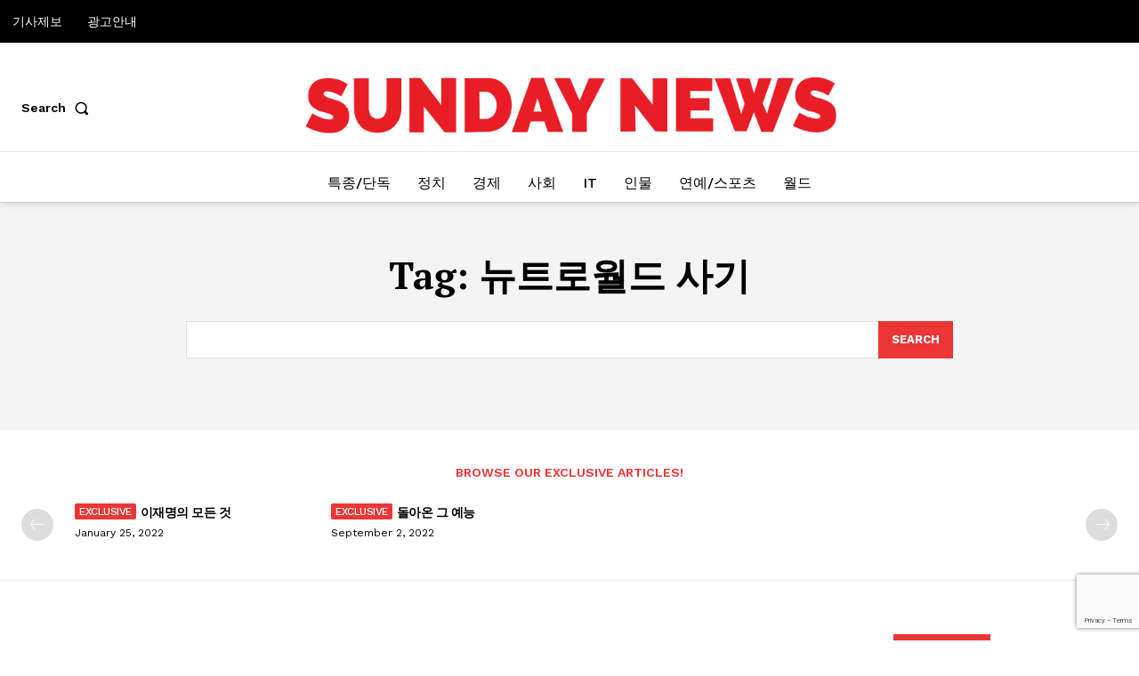

--- FILE ---
content_type: text/html; charset=UTF-8
request_url: https://sundaynewsusa.com/wp-admin/admin-ajax.php?td_theme_name=Newspaper&v=12.7.1
body_size: 50
content:
{"error":"","app_id":"455800842697012"}

--- FILE ---
content_type: text/html; charset=utf-8
request_url: https://www.google.com/recaptcha/api2/anchor?ar=1&k=6LdXdT4fAAAAACVKptcgU9kYPbwDsAXTH-TNh48E&co=aHR0cHM6Ly9zdW5kYXluZXdzdXNhLmNvbTo0NDM.&hl=en&v=N67nZn4AqZkNcbeMu4prBgzg&size=invisible&anchor-ms=20000&execute-ms=30000&cb=cllpf2kpq3v6
body_size: 48844
content:
<!DOCTYPE HTML><html dir="ltr" lang="en"><head><meta http-equiv="Content-Type" content="text/html; charset=UTF-8">
<meta http-equiv="X-UA-Compatible" content="IE=edge">
<title>reCAPTCHA</title>
<style type="text/css">
/* cyrillic-ext */
@font-face {
  font-family: 'Roboto';
  font-style: normal;
  font-weight: 400;
  font-stretch: 100%;
  src: url(//fonts.gstatic.com/s/roboto/v48/KFO7CnqEu92Fr1ME7kSn66aGLdTylUAMa3GUBHMdazTgWw.woff2) format('woff2');
  unicode-range: U+0460-052F, U+1C80-1C8A, U+20B4, U+2DE0-2DFF, U+A640-A69F, U+FE2E-FE2F;
}
/* cyrillic */
@font-face {
  font-family: 'Roboto';
  font-style: normal;
  font-weight: 400;
  font-stretch: 100%;
  src: url(//fonts.gstatic.com/s/roboto/v48/KFO7CnqEu92Fr1ME7kSn66aGLdTylUAMa3iUBHMdazTgWw.woff2) format('woff2');
  unicode-range: U+0301, U+0400-045F, U+0490-0491, U+04B0-04B1, U+2116;
}
/* greek-ext */
@font-face {
  font-family: 'Roboto';
  font-style: normal;
  font-weight: 400;
  font-stretch: 100%;
  src: url(//fonts.gstatic.com/s/roboto/v48/KFO7CnqEu92Fr1ME7kSn66aGLdTylUAMa3CUBHMdazTgWw.woff2) format('woff2');
  unicode-range: U+1F00-1FFF;
}
/* greek */
@font-face {
  font-family: 'Roboto';
  font-style: normal;
  font-weight: 400;
  font-stretch: 100%;
  src: url(//fonts.gstatic.com/s/roboto/v48/KFO7CnqEu92Fr1ME7kSn66aGLdTylUAMa3-UBHMdazTgWw.woff2) format('woff2');
  unicode-range: U+0370-0377, U+037A-037F, U+0384-038A, U+038C, U+038E-03A1, U+03A3-03FF;
}
/* math */
@font-face {
  font-family: 'Roboto';
  font-style: normal;
  font-weight: 400;
  font-stretch: 100%;
  src: url(//fonts.gstatic.com/s/roboto/v48/KFO7CnqEu92Fr1ME7kSn66aGLdTylUAMawCUBHMdazTgWw.woff2) format('woff2');
  unicode-range: U+0302-0303, U+0305, U+0307-0308, U+0310, U+0312, U+0315, U+031A, U+0326-0327, U+032C, U+032F-0330, U+0332-0333, U+0338, U+033A, U+0346, U+034D, U+0391-03A1, U+03A3-03A9, U+03B1-03C9, U+03D1, U+03D5-03D6, U+03F0-03F1, U+03F4-03F5, U+2016-2017, U+2034-2038, U+203C, U+2040, U+2043, U+2047, U+2050, U+2057, U+205F, U+2070-2071, U+2074-208E, U+2090-209C, U+20D0-20DC, U+20E1, U+20E5-20EF, U+2100-2112, U+2114-2115, U+2117-2121, U+2123-214F, U+2190, U+2192, U+2194-21AE, U+21B0-21E5, U+21F1-21F2, U+21F4-2211, U+2213-2214, U+2216-22FF, U+2308-230B, U+2310, U+2319, U+231C-2321, U+2336-237A, U+237C, U+2395, U+239B-23B7, U+23D0, U+23DC-23E1, U+2474-2475, U+25AF, U+25B3, U+25B7, U+25BD, U+25C1, U+25CA, U+25CC, U+25FB, U+266D-266F, U+27C0-27FF, U+2900-2AFF, U+2B0E-2B11, U+2B30-2B4C, U+2BFE, U+3030, U+FF5B, U+FF5D, U+1D400-1D7FF, U+1EE00-1EEFF;
}
/* symbols */
@font-face {
  font-family: 'Roboto';
  font-style: normal;
  font-weight: 400;
  font-stretch: 100%;
  src: url(//fonts.gstatic.com/s/roboto/v48/KFO7CnqEu92Fr1ME7kSn66aGLdTylUAMaxKUBHMdazTgWw.woff2) format('woff2');
  unicode-range: U+0001-000C, U+000E-001F, U+007F-009F, U+20DD-20E0, U+20E2-20E4, U+2150-218F, U+2190, U+2192, U+2194-2199, U+21AF, U+21E6-21F0, U+21F3, U+2218-2219, U+2299, U+22C4-22C6, U+2300-243F, U+2440-244A, U+2460-24FF, U+25A0-27BF, U+2800-28FF, U+2921-2922, U+2981, U+29BF, U+29EB, U+2B00-2BFF, U+4DC0-4DFF, U+FFF9-FFFB, U+10140-1018E, U+10190-1019C, U+101A0, U+101D0-101FD, U+102E0-102FB, U+10E60-10E7E, U+1D2C0-1D2D3, U+1D2E0-1D37F, U+1F000-1F0FF, U+1F100-1F1AD, U+1F1E6-1F1FF, U+1F30D-1F30F, U+1F315, U+1F31C, U+1F31E, U+1F320-1F32C, U+1F336, U+1F378, U+1F37D, U+1F382, U+1F393-1F39F, U+1F3A7-1F3A8, U+1F3AC-1F3AF, U+1F3C2, U+1F3C4-1F3C6, U+1F3CA-1F3CE, U+1F3D4-1F3E0, U+1F3ED, U+1F3F1-1F3F3, U+1F3F5-1F3F7, U+1F408, U+1F415, U+1F41F, U+1F426, U+1F43F, U+1F441-1F442, U+1F444, U+1F446-1F449, U+1F44C-1F44E, U+1F453, U+1F46A, U+1F47D, U+1F4A3, U+1F4B0, U+1F4B3, U+1F4B9, U+1F4BB, U+1F4BF, U+1F4C8-1F4CB, U+1F4D6, U+1F4DA, U+1F4DF, U+1F4E3-1F4E6, U+1F4EA-1F4ED, U+1F4F7, U+1F4F9-1F4FB, U+1F4FD-1F4FE, U+1F503, U+1F507-1F50B, U+1F50D, U+1F512-1F513, U+1F53E-1F54A, U+1F54F-1F5FA, U+1F610, U+1F650-1F67F, U+1F687, U+1F68D, U+1F691, U+1F694, U+1F698, U+1F6AD, U+1F6B2, U+1F6B9-1F6BA, U+1F6BC, U+1F6C6-1F6CF, U+1F6D3-1F6D7, U+1F6E0-1F6EA, U+1F6F0-1F6F3, U+1F6F7-1F6FC, U+1F700-1F7FF, U+1F800-1F80B, U+1F810-1F847, U+1F850-1F859, U+1F860-1F887, U+1F890-1F8AD, U+1F8B0-1F8BB, U+1F8C0-1F8C1, U+1F900-1F90B, U+1F93B, U+1F946, U+1F984, U+1F996, U+1F9E9, U+1FA00-1FA6F, U+1FA70-1FA7C, U+1FA80-1FA89, U+1FA8F-1FAC6, U+1FACE-1FADC, U+1FADF-1FAE9, U+1FAF0-1FAF8, U+1FB00-1FBFF;
}
/* vietnamese */
@font-face {
  font-family: 'Roboto';
  font-style: normal;
  font-weight: 400;
  font-stretch: 100%;
  src: url(//fonts.gstatic.com/s/roboto/v48/KFO7CnqEu92Fr1ME7kSn66aGLdTylUAMa3OUBHMdazTgWw.woff2) format('woff2');
  unicode-range: U+0102-0103, U+0110-0111, U+0128-0129, U+0168-0169, U+01A0-01A1, U+01AF-01B0, U+0300-0301, U+0303-0304, U+0308-0309, U+0323, U+0329, U+1EA0-1EF9, U+20AB;
}
/* latin-ext */
@font-face {
  font-family: 'Roboto';
  font-style: normal;
  font-weight: 400;
  font-stretch: 100%;
  src: url(//fonts.gstatic.com/s/roboto/v48/KFO7CnqEu92Fr1ME7kSn66aGLdTylUAMa3KUBHMdazTgWw.woff2) format('woff2');
  unicode-range: U+0100-02BA, U+02BD-02C5, U+02C7-02CC, U+02CE-02D7, U+02DD-02FF, U+0304, U+0308, U+0329, U+1D00-1DBF, U+1E00-1E9F, U+1EF2-1EFF, U+2020, U+20A0-20AB, U+20AD-20C0, U+2113, U+2C60-2C7F, U+A720-A7FF;
}
/* latin */
@font-face {
  font-family: 'Roboto';
  font-style: normal;
  font-weight: 400;
  font-stretch: 100%;
  src: url(//fonts.gstatic.com/s/roboto/v48/KFO7CnqEu92Fr1ME7kSn66aGLdTylUAMa3yUBHMdazQ.woff2) format('woff2');
  unicode-range: U+0000-00FF, U+0131, U+0152-0153, U+02BB-02BC, U+02C6, U+02DA, U+02DC, U+0304, U+0308, U+0329, U+2000-206F, U+20AC, U+2122, U+2191, U+2193, U+2212, U+2215, U+FEFF, U+FFFD;
}
/* cyrillic-ext */
@font-face {
  font-family: 'Roboto';
  font-style: normal;
  font-weight: 500;
  font-stretch: 100%;
  src: url(//fonts.gstatic.com/s/roboto/v48/KFO7CnqEu92Fr1ME7kSn66aGLdTylUAMa3GUBHMdazTgWw.woff2) format('woff2');
  unicode-range: U+0460-052F, U+1C80-1C8A, U+20B4, U+2DE0-2DFF, U+A640-A69F, U+FE2E-FE2F;
}
/* cyrillic */
@font-face {
  font-family: 'Roboto';
  font-style: normal;
  font-weight: 500;
  font-stretch: 100%;
  src: url(//fonts.gstatic.com/s/roboto/v48/KFO7CnqEu92Fr1ME7kSn66aGLdTylUAMa3iUBHMdazTgWw.woff2) format('woff2');
  unicode-range: U+0301, U+0400-045F, U+0490-0491, U+04B0-04B1, U+2116;
}
/* greek-ext */
@font-face {
  font-family: 'Roboto';
  font-style: normal;
  font-weight: 500;
  font-stretch: 100%;
  src: url(//fonts.gstatic.com/s/roboto/v48/KFO7CnqEu92Fr1ME7kSn66aGLdTylUAMa3CUBHMdazTgWw.woff2) format('woff2');
  unicode-range: U+1F00-1FFF;
}
/* greek */
@font-face {
  font-family: 'Roboto';
  font-style: normal;
  font-weight: 500;
  font-stretch: 100%;
  src: url(//fonts.gstatic.com/s/roboto/v48/KFO7CnqEu92Fr1ME7kSn66aGLdTylUAMa3-UBHMdazTgWw.woff2) format('woff2');
  unicode-range: U+0370-0377, U+037A-037F, U+0384-038A, U+038C, U+038E-03A1, U+03A3-03FF;
}
/* math */
@font-face {
  font-family: 'Roboto';
  font-style: normal;
  font-weight: 500;
  font-stretch: 100%;
  src: url(//fonts.gstatic.com/s/roboto/v48/KFO7CnqEu92Fr1ME7kSn66aGLdTylUAMawCUBHMdazTgWw.woff2) format('woff2');
  unicode-range: U+0302-0303, U+0305, U+0307-0308, U+0310, U+0312, U+0315, U+031A, U+0326-0327, U+032C, U+032F-0330, U+0332-0333, U+0338, U+033A, U+0346, U+034D, U+0391-03A1, U+03A3-03A9, U+03B1-03C9, U+03D1, U+03D5-03D6, U+03F0-03F1, U+03F4-03F5, U+2016-2017, U+2034-2038, U+203C, U+2040, U+2043, U+2047, U+2050, U+2057, U+205F, U+2070-2071, U+2074-208E, U+2090-209C, U+20D0-20DC, U+20E1, U+20E5-20EF, U+2100-2112, U+2114-2115, U+2117-2121, U+2123-214F, U+2190, U+2192, U+2194-21AE, U+21B0-21E5, U+21F1-21F2, U+21F4-2211, U+2213-2214, U+2216-22FF, U+2308-230B, U+2310, U+2319, U+231C-2321, U+2336-237A, U+237C, U+2395, U+239B-23B7, U+23D0, U+23DC-23E1, U+2474-2475, U+25AF, U+25B3, U+25B7, U+25BD, U+25C1, U+25CA, U+25CC, U+25FB, U+266D-266F, U+27C0-27FF, U+2900-2AFF, U+2B0E-2B11, U+2B30-2B4C, U+2BFE, U+3030, U+FF5B, U+FF5D, U+1D400-1D7FF, U+1EE00-1EEFF;
}
/* symbols */
@font-face {
  font-family: 'Roboto';
  font-style: normal;
  font-weight: 500;
  font-stretch: 100%;
  src: url(//fonts.gstatic.com/s/roboto/v48/KFO7CnqEu92Fr1ME7kSn66aGLdTylUAMaxKUBHMdazTgWw.woff2) format('woff2');
  unicode-range: U+0001-000C, U+000E-001F, U+007F-009F, U+20DD-20E0, U+20E2-20E4, U+2150-218F, U+2190, U+2192, U+2194-2199, U+21AF, U+21E6-21F0, U+21F3, U+2218-2219, U+2299, U+22C4-22C6, U+2300-243F, U+2440-244A, U+2460-24FF, U+25A0-27BF, U+2800-28FF, U+2921-2922, U+2981, U+29BF, U+29EB, U+2B00-2BFF, U+4DC0-4DFF, U+FFF9-FFFB, U+10140-1018E, U+10190-1019C, U+101A0, U+101D0-101FD, U+102E0-102FB, U+10E60-10E7E, U+1D2C0-1D2D3, U+1D2E0-1D37F, U+1F000-1F0FF, U+1F100-1F1AD, U+1F1E6-1F1FF, U+1F30D-1F30F, U+1F315, U+1F31C, U+1F31E, U+1F320-1F32C, U+1F336, U+1F378, U+1F37D, U+1F382, U+1F393-1F39F, U+1F3A7-1F3A8, U+1F3AC-1F3AF, U+1F3C2, U+1F3C4-1F3C6, U+1F3CA-1F3CE, U+1F3D4-1F3E0, U+1F3ED, U+1F3F1-1F3F3, U+1F3F5-1F3F7, U+1F408, U+1F415, U+1F41F, U+1F426, U+1F43F, U+1F441-1F442, U+1F444, U+1F446-1F449, U+1F44C-1F44E, U+1F453, U+1F46A, U+1F47D, U+1F4A3, U+1F4B0, U+1F4B3, U+1F4B9, U+1F4BB, U+1F4BF, U+1F4C8-1F4CB, U+1F4D6, U+1F4DA, U+1F4DF, U+1F4E3-1F4E6, U+1F4EA-1F4ED, U+1F4F7, U+1F4F9-1F4FB, U+1F4FD-1F4FE, U+1F503, U+1F507-1F50B, U+1F50D, U+1F512-1F513, U+1F53E-1F54A, U+1F54F-1F5FA, U+1F610, U+1F650-1F67F, U+1F687, U+1F68D, U+1F691, U+1F694, U+1F698, U+1F6AD, U+1F6B2, U+1F6B9-1F6BA, U+1F6BC, U+1F6C6-1F6CF, U+1F6D3-1F6D7, U+1F6E0-1F6EA, U+1F6F0-1F6F3, U+1F6F7-1F6FC, U+1F700-1F7FF, U+1F800-1F80B, U+1F810-1F847, U+1F850-1F859, U+1F860-1F887, U+1F890-1F8AD, U+1F8B0-1F8BB, U+1F8C0-1F8C1, U+1F900-1F90B, U+1F93B, U+1F946, U+1F984, U+1F996, U+1F9E9, U+1FA00-1FA6F, U+1FA70-1FA7C, U+1FA80-1FA89, U+1FA8F-1FAC6, U+1FACE-1FADC, U+1FADF-1FAE9, U+1FAF0-1FAF8, U+1FB00-1FBFF;
}
/* vietnamese */
@font-face {
  font-family: 'Roboto';
  font-style: normal;
  font-weight: 500;
  font-stretch: 100%;
  src: url(//fonts.gstatic.com/s/roboto/v48/KFO7CnqEu92Fr1ME7kSn66aGLdTylUAMa3OUBHMdazTgWw.woff2) format('woff2');
  unicode-range: U+0102-0103, U+0110-0111, U+0128-0129, U+0168-0169, U+01A0-01A1, U+01AF-01B0, U+0300-0301, U+0303-0304, U+0308-0309, U+0323, U+0329, U+1EA0-1EF9, U+20AB;
}
/* latin-ext */
@font-face {
  font-family: 'Roboto';
  font-style: normal;
  font-weight: 500;
  font-stretch: 100%;
  src: url(//fonts.gstatic.com/s/roboto/v48/KFO7CnqEu92Fr1ME7kSn66aGLdTylUAMa3KUBHMdazTgWw.woff2) format('woff2');
  unicode-range: U+0100-02BA, U+02BD-02C5, U+02C7-02CC, U+02CE-02D7, U+02DD-02FF, U+0304, U+0308, U+0329, U+1D00-1DBF, U+1E00-1E9F, U+1EF2-1EFF, U+2020, U+20A0-20AB, U+20AD-20C0, U+2113, U+2C60-2C7F, U+A720-A7FF;
}
/* latin */
@font-face {
  font-family: 'Roboto';
  font-style: normal;
  font-weight: 500;
  font-stretch: 100%;
  src: url(//fonts.gstatic.com/s/roboto/v48/KFO7CnqEu92Fr1ME7kSn66aGLdTylUAMa3yUBHMdazQ.woff2) format('woff2');
  unicode-range: U+0000-00FF, U+0131, U+0152-0153, U+02BB-02BC, U+02C6, U+02DA, U+02DC, U+0304, U+0308, U+0329, U+2000-206F, U+20AC, U+2122, U+2191, U+2193, U+2212, U+2215, U+FEFF, U+FFFD;
}
/* cyrillic-ext */
@font-face {
  font-family: 'Roboto';
  font-style: normal;
  font-weight: 900;
  font-stretch: 100%;
  src: url(//fonts.gstatic.com/s/roboto/v48/KFO7CnqEu92Fr1ME7kSn66aGLdTylUAMa3GUBHMdazTgWw.woff2) format('woff2');
  unicode-range: U+0460-052F, U+1C80-1C8A, U+20B4, U+2DE0-2DFF, U+A640-A69F, U+FE2E-FE2F;
}
/* cyrillic */
@font-face {
  font-family: 'Roboto';
  font-style: normal;
  font-weight: 900;
  font-stretch: 100%;
  src: url(//fonts.gstatic.com/s/roboto/v48/KFO7CnqEu92Fr1ME7kSn66aGLdTylUAMa3iUBHMdazTgWw.woff2) format('woff2');
  unicode-range: U+0301, U+0400-045F, U+0490-0491, U+04B0-04B1, U+2116;
}
/* greek-ext */
@font-face {
  font-family: 'Roboto';
  font-style: normal;
  font-weight: 900;
  font-stretch: 100%;
  src: url(//fonts.gstatic.com/s/roboto/v48/KFO7CnqEu92Fr1ME7kSn66aGLdTylUAMa3CUBHMdazTgWw.woff2) format('woff2');
  unicode-range: U+1F00-1FFF;
}
/* greek */
@font-face {
  font-family: 'Roboto';
  font-style: normal;
  font-weight: 900;
  font-stretch: 100%;
  src: url(//fonts.gstatic.com/s/roboto/v48/KFO7CnqEu92Fr1ME7kSn66aGLdTylUAMa3-UBHMdazTgWw.woff2) format('woff2');
  unicode-range: U+0370-0377, U+037A-037F, U+0384-038A, U+038C, U+038E-03A1, U+03A3-03FF;
}
/* math */
@font-face {
  font-family: 'Roboto';
  font-style: normal;
  font-weight: 900;
  font-stretch: 100%;
  src: url(//fonts.gstatic.com/s/roboto/v48/KFO7CnqEu92Fr1ME7kSn66aGLdTylUAMawCUBHMdazTgWw.woff2) format('woff2');
  unicode-range: U+0302-0303, U+0305, U+0307-0308, U+0310, U+0312, U+0315, U+031A, U+0326-0327, U+032C, U+032F-0330, U+0332-0333, U+0338, U+033A, U+0346, U+034D, U+0391-03A1, U+03A3-03A9, U+03B1-03C9, U+03D1, U+03D5-03D6, U+03F0-03F1, U+03F4-03F5, U+2016-2017, U+2034-2038, U+203C, U+2040, U+2043, U+2047, U+2050, U+2057, U+205F, U+2070-2071, U+2074-208E, U+2090-209C, U+20D0-20DC, U+20E1, U+20E5-20EF, U+2100-2112, U+2114-2115, U+2117-2121, U+2123-214F, U+2190, U+2192, U+2194-21AE, U+21B0-21E5, U+21F1-21F2, U+21F4-2211, U+2213-2214, U+2216-22FF, U+2308-230B, U+2310, U+2319, U+231C-2321, U+2336-237A, U+237C, U+2395, U+239B-23B7, U+23D0, U+23DC-23E1, U+2474-2475, U+25AF, U+25B3, U+25B7, U+25BD, U+25C1, U+25CA, U+25CC, U+25FB, U+266D-266F, U+27C0-27FF, U+2900-2AFF, U+2B0E-2B11, U+2B30-2B4C, U+2BFE, U+3030, U+FF5B, U+FF5D, U+1D400-1D7FF, U+1EE00-1EEFF;
}
/* symbols */
@font-face {
  font-family: 'Roboto';
  font-style: normal;
  font-weight: 900;
  font-stretch: 100%;
  src: url(//fonts.gstatic.com/s/roboto/v48/KFO7CnqEu92Fr1ME7kSn66aGLdTylUAMaxKUBHMdazTgWw.woff2) format('woff2');
  unicode-range: U+0001-000C, U+000E-001F, U+007F-009F, U+20DD-20E0, U+20E2-20E4, U+2150-218F, U+2190, U+2192, U+2194-2199, U+21AF, U+21E6-21F0, U+21F3, U+2218-2219, U+2299, U+22C4-22C6, U+2300-243F, U+2440-244A, U+2460-24FF, U+25A0-27BF, U+2800-28FF, U+2921-2922, U+2981, U+29BF, U+29EB, U+2B00-2BFF, U+4DC0-4DFF, U+FFF9-FFFB, U+10140-1018E, U+10190-1019C, U+101A0, U+101D0-101FD, U+102E0-102FB, U+10E60-10E7E, U+1D2C0-1D2D3, U+1D2E0-1D37F, U+1F000-1F0FF, U+1F100-1F1AD, U+1F1E6-1F1FF, U+1F30D-1F30F, U+1F315, U+1F31C, U+1F31E, U+1F320-1F32C, U+1F336, U+1F378, U+1F37D, U+1F382, U+1F393-1F39F, U+1F3A7-1F3A8, U+1F3AC-1F3AF, U+1F3C2, U+1F3C4-1F3C6, U+1F3CA-1F3CE, U+1F3D4-1F3E0, U+1F3ED, U+1F3F1-1F3F3, U+1F3F5-1F3F7, U+1F408, U+1F415, U+1F41F, U+1F426, U+1F43F, U+1F441-1F442, U+1F444, U+1F446-1F449, U+1F44C-1F44E, U+1F453, U+1F46A, U+1F47D, U+1F4A3, U+1F4B0, U+1F4B3, U+1F4B9, U+1F4BB, U+1F4BF, U+1F4C8-1F4CB, U+1F4D6, U+1F4DA, U+1F4DF, U+1F4E3-1F4E6, U+1F4EA-1F4ED, U+1F4F7, U+1F4F9-1F4FB, U+1F4FD-1F4FE, U+1F503, U+1F507-1F50B, U+1F50D, U+1F512-1F513, U+1F53E-1F54A, U+1F54F-1F5FA, U+1F610, U+1F650-1F67F, U+1F687, U+1F68D, U+1F691, U+1F694, U+1F698, U+1F6AD, U+1F6B2, U+1F6B9-1F6BA, U+1F6BC, U+1F6C6-1F6CF, U+1F6D3-1F6D7, U+1F6E0-1F6EA, U+1F6F0-1F6F3, U+1F6F7-1F6FC, U+1F700-1F7FF, U+1F800-1F80B, U+1F810-1F847, U+1F850-1F859, U+1F860-1F887, U+1F890-1F8AD, U+1F8B0-1F8BB, U+1F8C0-1F8C1, U+1F900-1F90B, U+1F93B, U+1F946, U+1F984, U+1F996, U+1F9E9, U+1FA00-1FA6F, U+1FA70-1FA7C, U+1FA80-1FA89, U+1FA8F-1FAC6, U+1FACE-1FADC, U+1FADF-1FAE9, U+1FAF0-1FAF8, U+1FB00-1FBFF;
}
/* vietnamese */
@font-face {
  font-family: 'Roboto';
  font-style: normal;
  font-weight: 900;
  font-stretch: 100%;
  src: url(//fonts.gstatic.com/s/roboto/v48/KFO7CnqEu92Fr1ME7kSn66aGLdTylUAMa3OUBHMdazTgWw.woff2) format('woff2');
  unicode-range: U+0102-0103, U+0110-0111, U+0128-0129, U+0168-0169, U+01A0-01A1, U+01AF-01B0, U+0300-0301, U+0303-0304, U+0308-0309, U+0323, U+0329, U+1EA0-1EF9, U+20AB;
}
/* latin-ext */
@font-face {
  font-family: 'Roboto';
  font-style: normal;
  font-weight: 900;
  font-stretch: 100%;
  src: url(//fonts.gstatic.com/s/roboto/v48/KFO7CnqEu92Fr1ME7kSn66aGLdTylUAMa3KUBHMdazTgWw.woff2) format('woff2');
  unicode-range: U+0100-02BA, U+02BD-02C5, U+02C7-02CC, U+02CE-02D7, U+02DD-02FF, U+0304, U+0308, U+0329, U+1D00-1DBF, U+1E00-1E9F, U+1EF2-1EFF, U+2020, U+20A0-20AB, U+20AD-20C0, U+2113, U+2C60-2C7F, U+A720-A7FF;
}
/* latin */
@font-face {
  font-family: 'Roboto';
  font-style: normal;
  font-weight: 900;
  font-stretch: 100%;
  src: url(//fonts.gstatic.com/s/roboto/v48/KFO7CnqEu92Fr1ME7kSn66aGLdTylUAMa3yUBHMdazQ.woff2) format('woff2');
  unicode-range: U+0000-00FF, U+0131, U+0152-0153, U+02BB-02BC, U+02C6, U+02DA, U+02DC, U+0304, U+0308, U+0329, U+2000-206F, U+20AC, U+2122, U+2191, U+2193, U+2212, U+2215, U+FEFF, U+FFFD;
}

</style>
<link rel="stylesheet" type="text/css" href="https://www.gstatic.com/recaptcha/releases/N67nZn4AqZkNcbeMu4prBgzg/styles__ltr.css">
<script nonce="Vvrd5wu6ZjkZ39HQd4ZdzA" type="text/javascript">window['__recaptcha_api'] = 'https://www.google.com/recaptcha/api2/';</script>
<script type="text/javascript" src="https://www.gstatic.com/recaptcha/releases/N67nZn4AqZkNcbeMu4prBgzg/recaptcha__en.js" nonce="Vvrd5wu6ZjkZ39HQd4ZdzA">
      
    </script></head>
<body><div id="rc-anchor-alert" class="rc-anchor-alert"></div>
<input type="hidden" id="recaptcha-token" value="[base64]">
<script type="text/javascript" nonce="Vvrd5wu6ZjkZ39HQd4ZdzA">
      recaptcha.anchor.Main.init("[\x22ainput\x22,[\x22bgdata\x22,\x22\x22,\[base64]/[base64]/[base64]/ZyhXLGgpOnEoW04sMjEsbF0sVywwKSxoKSxmYWxzZSxmYWxzZSl9Y2F0Y2goayl7RygzNTgsVyk/[base64]/[base64]/[base64]/[base64]/[base64]/[base64]/[base64]/bmV3IEJbT10oRFswXSk6dz09Mj9uZXcgQltPXShEWzBdLERbMV0pOnc9PTM/bmV3IEJbT10oRFswXSxEWzFdLERbMl0pOnc9PTQ/[base64]/[base64]/[base64]/[base64]/[base64]\\u003d\x22,\[base64]\\u003d\x22,\x22YsOUwogzQHzCnsOrwpHCv3/DpsOTw5DCkcKCe15MaxrCnyTClsKjJzjDhgHDmRbDuMOCw45CwohXw7fCjMK6wrzCgMK9clPDpsKQw51UAhw5wqA2JMO1E8KLOMKIwql6wq/Dl8Ojw6xNW8KEwo3DqS0fwr/Dk8OcfsKkwrQ7TsOVd8KcMsOkccOfw7zDpk7DpsKGDsKHVyDCpB/Dll4Rwpl2w4vDmmzCqEPCscKPXcOAVQvDq8O0N8KKXMOfDxzCkMOAwrjDoldeOcOhHsKcw4DDgDPDncOFwo3CgMKjVsK/w4TCn8O8w7HDvB4iAMKlUsO2HggYeMO8TAHDkyLDhcKmbMKJSsKNworCkMKvLQDCisKxwrvClSFKw7nCo1A/QsOeXy5kwoPDrgXDgsKGw6XCqsOdw4I4JsOlwpfCvcKmMcOMwr82wonDlsKKwo7Cp8KpDhUdwoRwfFPDikDCvlHCtiDDumTDn8OATgIbw6bConrDiEIlTw3Cj8OoKsOjwr/CvsKIPsOJw73DgsObw4hDV3cmRHoIVQ87w5nDjcOUwoLDiHQieh4HwoDCvh50XcOHV1psYMOqOV06fDDCicOCwpYRPVDDgnbDlVvCuMOOVcOTw6MLdMO9w7jDpm/[base64]/[base64]/[base64]/DtzkiwrQUw5Y2dcOhwrYISBBxwpLDsjLDo8OwdcKuEE3DocK/[base64]/CGpSwpIDFhltwqjCnU9zw7gMw6B0w7xnG8OofVoJwrnDkVrCjcKJwrzCgMOgwo1yPzHCsmkXw5fCl8ONwo4XwoYIwqDDrWbDmnjCu8OWcMKNwpUrRzZ4Y8OXNMKfQ3xoR0tuT8O6IsOXesOrw7dzJCBYwqbCh8OrS8OmTsK+wrHCjMOtw5vClX/Dp0A3QsOSZsKNFcOTLsO9I8Krw5EiwoxZw4XDn8OLfikWSMKRw6LCiEbDjWNTEsKdJRsiJkPDsVEJBWfDuXHDvMOEw7zCoWdIw5TCiEILZ39bR8OTwoJrw7YHw5VqE1/CmEYFwrhoXGjCuzjDhi/DmsO9w4fCpCJ9H8OEwqXDosOsLnM7aFpAwqUeOMOWwp7Cq3FXwqBAaw88w4BUw6XCrQYvSClww5EdRMOEMsKwwrLDncK7w5JSw5jCtT3Dk8ORwpM0D8KRwpl/w6IaAH5/w4ckV8O8MC7Dv8O8MMO4fMKpC8O7OcO2aynCosOnScObw7k5JksowpXCu1rDhSfDp8OsAz/[base64]/CthJDw6AcVMKdwpEew78uw5HCkSJrw71GwofDnlJVMMKIC8O5NUzDpWx9VMOJwoRVwrXCrAx7wp98wqkwdcKXw4FmwpjDlcK9wo8AR3LCg1/CgcOhSWHClsOFMHjCvcKjwpYhUWAHPS5yw5k5TcKxM0t2O3I0GsOdB8Kkw4EnQx/DmVIgw4cLwoJ/w4LCqFfCk8OPc30OKMKUG39TE3XDkH5FEMK/w60GYsK0QGnChx08BjfDocODw67Du8KUw63Ds2bDusKBLnvCt8Opw6jDo8OFw5dvH3kxw4p/[base64]/DmMKcRcKMXMK7CsO4Y0PCk8Otw7fDvAkEw6LCpcKlwovDoRR/woPCl8K9wpQQw5NCw7/Dl28iCX7ClMOzfsOcw4dnw7/[base64]/DC5CwpPDiMK+w6vDtBF/eMOmOcO5w6RCdMKHDyl0wqU4OsOKw7xcwoFCw5fClh0aw7fDv8O/w4nCpsOtNx10B8OpDjvDm0XDoS9KwpTCvMKFwqjDiXrDqMKfIx/DqsKSwrjCksOSShTCrHHDgl0Xwo/DkcKxLsKldsKpw6IGwrjDrMOuwq8Iw5jCscKrwqHCgiDDmWtNQMOTwoMNOzTCoMOMw4/DnMK7w7HDm23CkcKCw7rCvC3CuMKvw6fChMOgw7ZsEF4UDsOFwr1BwpV0MsOYGjQ1QMKYBXPDhMOsDsKXw67Cvh3CoQdSW2thwovDlDcNeUvCtcKoHA7DvMOowo58G0nChDbDjcKnw6cZw7jCtMKOYR3DoMORw7gPdcKPwrXDpsKKEQ8/TmfDpmgCwrgNJcO8DMOywqNqwqYYw7jCqsOpUsKvw4BGwqPCv8O8w4UAw6vCl2fDtMO0B318wqzDr28RKsKhQcOrwprCpsOLwr/DsGXCnsKzXSQewpXDoxPChjzDtjLDm8KRwp83wqzCvcO0w6d1RTVBIsOWSg0jw5HCt19Ra0ZaRsKwBMOAwp3Dpj04w4XDtRVBwr7DmcOPwpxEwqvCtWHCuHPCt8KwYsKKMcOZw5klwrspw7XCtcOiaXxpbDPCp8Kpw7J/[base64]/ZcO0wqp0wqHCvcKEw5V+T3nCo1AGw4p0w7cGw6klw6QSwo3CjMOpw5ARPcK2SBDDjsKtw71lwpfDglrDusOOw4EHBm5cw63DmMKYw51KOjtRw63CiXbCvcOxK8K5w6XCrVt4wopjw6USwqXCqMK3w6hccAzDvDPDtV/CgMKAUsKUwrwQw77DhsOsKh/DsVXCjXfCm3nCvMO4V8OcdMKxbVLDosKmw4DDncOZSMKsw5vDkMOPasK7GsKTJsOgw4VwDMOqD8O8w6LCs8K5wqUWwo1rwrkCw7cew7TCjsKlwojCl8KsbAgCGAVoQE1YwoUrwqfDlsOGw7PDgGfCicOqYBVnwopXAkU/w6N6V07DgB/ChA0QwohWw5sOwpd0w7YFwo7DmgpeU8ONw6rDvQ9jwrLCq0XDl8KXO8KQw4jDjcOXwoXDtMOGw4jDqD3DiWYkw4/DhFVQKcK6w5ouwpfDvhHCvMO1SsOTwrjDicOjKsKKwoluMifDhsOGGTteOQ5qH0wsE3rDl8OdeWQYw4Vvwo0XGDtewoHDsMOpS1Z6RsKNCU5hYXINccK9JcOPJsOMWcKjwpE8w5l8wqoSwr42w4NNY00gGnknwokUei/DgMKQw6hqwo7Cn3bCsRfDp8OIwq/CqGnCiMO+SsK3w5wLw6DCtFMwUQsSHcKeFBkfPsOpGsKdSTPCnB/Dr8KuNChgwqM8w5ZzwpzDq8OGCXo4Y8KuwrrCgyjDmjTCksKRwrrCoUwRfHUrwpdWwqPCk23DpEjCjCBqwqzDuG/CqnnDmivDh8OuwpAjwqVEUE3DjsKrw5ECw4YwTcKxw6rDlsKxwpTCpioHwoHCnMKzfcOHw6zDksOLw5V8w5HCl8Osw5cUwrHCu8OVw5Zew6nCvWQ9wqrCtMK/wrcmw6IwwqgeKcOkJhvDvn/CsMKZwqg0w5TDicOBeVnCpsKWw6bClGp+McOZw5wswr7CgMKeW8KJBCHCoyTCjRDDsV54OcKaVlfCgMKrwqQzwpoiU8OAwp7DoSzCr8OpAHbDrCUaBMOkaMKCP0rCuTPCiljDvV9fXMKWwo/DrCcTEWNUCAVjXDZZw4pmMiHDnFfDs8KWw7LCmUIVbETDpSkJCE7CvcOTw4YnbsKPd3cUwr8Ua1AhwpjDksOfwrPDuAsWwoYpARcuw5lIw7/DnWFYwr8VZsKlwoPCpMOdw6scw7RKC8OWwpLDuMOlHcOSwoLDlVPDryLCpcOkwr3DqRlrMSQTwqfDnnjDjcKsHXzCpRh7wqXDjyjCnAcuw6Zvwo/[base64]/DksOtd8O+DMKCdcK6V8O1wr0LZsOwD2chYsK5w4/CosOxwpnCmMKdwpnCrsOHGEtAAVXCgcOLMzN5aC9neR16w4XCqsOVERDCl8O4MGvCgXhJwpJBwqvCq8Knw7FTBsOvwqYcXxrCpMO6w4hRJSbDgGN1w4XCvcOrw6XCmx/DlyvDjcKGw4oCwq42PygVw5rDow/CpsK/w7tUw7fCs8OlTsO3wrZMwoFcwrrDtnfDnMOKOGHDh8OQw43DjMOxXsKswrp3wrobXHM+MxNyJWTDh1h4wooGw4bCisKjw43Dh8OiLcOiwp4OasK8dsOlw4fCgkQdIBbCjVLDhU/Dn8K+worDmcOtwqEgw7sNTUfDqiTCnAjCrTXCqMKbw7gpIsKuwpBedsOSPcOXXsOMwoLCv8Kww5liwqdJw4DCmRYxw485wrPDjC92QcOsYcOUw4TDk8OHQR85wq/CmyhmUShqBQHDscKvVsKGbgA0RcOPcsObwrXCj8O1w6zDmcKXTG7Cg8OXQ8OSwrvDrcOwIRrDrlorwovDjsOSVnfCusOqw53Ch1HClcO8K8OwS8KnMsOHw53Cv8K5BsKRwrUiwo1KNsOGw5xvwo9Ob1hgwpJ/w6vDtMKLwq5twrPCvcOWw79fw4XDgl/Dp8O5wqnDgFc9S8KIw4fDq19/w6B+MsOZw5QPQsKMUCx7w5YuecOQOhBaw7wXw6EwwrZPThRnPiDDmcOSRxHCoykJw7nDo8Kfw4HDvkTCtkXCosKjw6c0w77Cn3BMKsK8w5Qaw5PDiDfDnBjClcOqw6rCikjCscO7wrXCvl/DhcOBw6zCssOVwrbCqFYKb8KJw48qw7rDp8OJeFbDscO9aEHCrVzDvzNxwpbDsCfCr0PDk8KNTUXCtsOdwoJPcMONThQcPhLDgHQ4wrlEFSrDhmTDiMOrw6Q1wr5aw6RrNMKAwqgjHMK4wq06SmIIw7LDi8OnJsKSWjo6w5JvScKOw6xOPhc/wofDh8O9woYyTn/CgsOQGMOGw4bCgMKPw77DiTjCqcKlRxLDmU7CmkTDhiRSCsKzwpvCgRrCuXcVYynDqjwdw5nDucOPA3khw4F1w4ErwqTDi8OVw7FDwpoJwq/DhMKDD8OoecKVG8K3wpzCjcK4wqMgecOyQSRRw4LCrsKKc3BgWXFkfVNYw7vCj3FwHxw0SWPDmynDqwPCr1U8wqLDvi4Vw4jCli3CmsOAw6M9aA8mF8KbGV/CvcKYwpIxaC7Ct3ciw6zCkcKnH8OdAjHDlSEzw6U8w5MtccOGIcO1wrjCmsKPwrohPSQKLXzDjDHCvBXDp8K5woYvVsK/w5vDuWcGYGPDgH/Cm8KTw7/Cp287w5HDg8O0MsO4F0I6w4jCk34pwoxHYsOnwoLCil3CpsK0wp1tEsOyw43CmBjDoQzDh8KSDwllwrktbDRAGcOaw64zFRbCtsO0wqgAw7/DosKqCzECwo9Fwp3DtMK4VFF/[base64]/OsKzwqVlwodKCsOGBjzCucKoJMOiJgHCt8KhwrRVwpccOcOaw7HCrTJxw5DCq8KScy/[base64]/[base64]/CqsOcwoNdw73DuRfDisOOfsOjw7HDgcO+w6d0wpoDw63Dp8KZw79iwqY3w7XDscKaY8OWe8KjEU0xLMK6w7rCp8KLb8Otwo3CgkfDiMK2TALDg8OMCT51wrx9YMKrS8OQLcKLN8KUwr/DhCNDwrdhw6w4woMGw67DmcKiwpbDrkTDsj/Dqn5SRcOkSMOCwpVJwoDDhyzDkMK/ScORw6gmYTsYw5MpwpQLdcKgw50bAxkTwr/[base64]/wprDncKYw73CsHjDnMOLwrhsFwzDvMKBwp/Dj2N6w7pyDELDqiZqasOgw6rDrF9bw4BWPQzCpcKNKj9NMlFfw7HCpcOuR0vCvSx9w64Rw7vCkMOmZsKDLcKEw41/w4d3ZsKVwprCtsKmSTPDiHHCrxtsworDijpIPcKjSi52PU0KwqPCnsKqK0RKQDfCjMKJwoxPw7rCrcOlY8O9VsK3wo7CrjZJEmPDizUSwo0xw4HDs8OFWDFnwoPCk1Yzw5fCrsOiIsOscsKGalpyw6jDiy/[base64]/CuMKFw4Jgw5V7w7xMwph8HMKbD1bDmsOdwq7DnMKZF8Oew47Dh2hRQcOqdmLCvUNNccK8DMOJw5BhWHh1wogsworCjMOGZXHDrcOBbMO9H8Okw7vCuipWQcKvw690G3PCtSLDvBbDvcK9wqsJAWzClsOkwqnDvjBkUMO8wq7Du8K1Rm/Di8Osw7QVS2tdw4dOw6rCg8O+KMORw47CvcOyw5pcw5hYwrUSw6jDiMKobcOCR1jCicKOXVU/EVjCvTpDNCPDrsKuQsOrwr4rw7Zow55Rw6LCssKNwoxPw53ChcKcw71Iw67DkMOewqkFEMOILMO/V8OtDlxyBULCqsOmI8Kjw4HDo8Kyw6vCnUUfwqXCjkwuHmTCrivDulfCtcOaVAjCg8KUD1FFw7nCl8OxwqRvT8K5w7Mgw5hfwpo2CHtBbcK1w6hIwoLCgAPDgMKUBT3ChTLDj8K4wo1teG5IDQHDucOdAcKif8KaDMOHwp4/[base64]/CucKGw7Icwo/Dl01zw4hbw58TMBIGPMKvA0HCvHHCmsONw5RSw4dTw6wCXlJoRcOmGjPDtcKCecOQeh5xU2jDiz9Hw6DDrUFzW8OWw7xhw6NVw7kJw5BCdXU/M8OrZMOPw75Swpx5w7rDh8K1PcKTwqlkdx4ob8Ocwrp1MFE+bjhkwrDDg8O7OcKKF8O/FCzCpSrClcO6I8K7ah5jwq/Cq8Orf8ODw4cWEcKwfmXCusOEwoDCk0XDoGtTw6HDlMKJw5QdYV1IbsK7CyzCuBLCsmAZwr3DrcOnw6vDvAjCpTRDDiNlfsKJwo0PFsOvw4l/wqIOPMKnwpfClcO6w5gqwpLCvSZkVQ7Cu8OOwp9EfcKwwqfDuMKVw5jCiUhrwrx5WgcOblYww6dawpZjw5R3NMKFKcOgw67DjVtBO8Onw67Dm8K9HmZIw6XCn3zDrVfDkS7Co8OVWRRBE8O8YcOBw6RPw5vCqWzDl8OMw5TCiMOLw7lTTjFcLMKVei/DjsO9ERV6w6IxwpLCssO8w4bCuMOGw4HCsjdkw6nCp8KHwpZQwpXCnANqwpPCvcKowopwwpgKKcK9DMORwqvDqmdhZQwgwpLCmMKRw4fCqE/DmHLDowzClHPCgFLDo0QcwqQjWznDr8KkwpnCkMKGwrlSHj/CscKJw43Cq2VsecKpw5vCuWNtw7lpWlkOwr15P1bDvyARw5oCcXdxwq/DhkIRwpwYNsKhKgTDu27CnsOPw5zDkcKAacK7woo/wr7DoMKOwol7DcOQwqTCnMKxOcKsfAHDtsOwAxvDlXk8bcKnwrvDhsOgFsK+NsKXw4/CphzDqhTDuEfClETCssKEAgoxwpZqw6/[base64]/CgCTDmk7CiyzDvsKQw5nCksO4aMK4Y2HDl1hzw55HNcOfw6g7w6hSGMOKKhzDqsKiU8KHw7zCusKWXFsQWMOgw7fDokN+w5TCkn/CtsKvJ8OyRVXDpgDDujjCjMObKWTDmA00wolNPEpJB8O/w6VmIMO6w7zCvjDCun3DrMO0w7XDuDtrwo/Drx9xPMOmwrTCrBXCriRtw6DCgV4zwo3CtMKuQcKRQ8KFw4HCvV5aUQDDp2BTwpAyZB/[base64]/YsKYw53Dj8OsOMOvGxHDmQUXAsOow77DrMOSw64ySMOBBsKewrfDqMOFQjRwwprCqH3DjsO0GcOuwrPChxrDrzJ0RMO8ECF0C8OHw71pw6EZwo7Cg8OvDjBRw4TCrQXDg8KBWxdywqLCsBbDicO/wpHDt1DCqRAiSGHDqSgvNsOhwonCtT/DkcO5AH/CvDJdBXUDZcKaeD7CicOFwpA1wrYmw4wPDMKGw6XCtMOlworCrR/Ctk09f8KJEMOzO0fCp8OteQ4VYsOQZ0NSQAPDmMOJw6zDilHDicOWwrFOwo9Fwpt/[base64]/DmsO+BcKaMMOQwrzCl8O/[base64]/CgghRw6lgIm/DtzXClsO1w7nCpg5NTSLDsR1vWsKOwpt3MDNmeG9gVWVVElPCpWjCpsKzFS/DoD3DmBbCgwXDuB3DrQDCrzjDv8OTEcKVNWPDmMOgEmgjHipcWRvCuXIrRSdNasKOw7nDnsOXIsOsSMOJOsKvKGs5XSomw6jCs8OvY1pgw7nCoHnCvMO+woDDr2bCvR8+w45Dw64FCMKTwp/[base64]/[base64]/CtcK8Hn9YworCuSkIw5DDmV9Uwp4owoN7T3LCrMOnw5TCgMKndH7Cj3XCvsK7O8OfwpxLfHLCi3/Dv0wbF8O1wrQpVsObaCrDhQ3DmCFjw4wRIS/DgsKAwqIUwprCllvCkFcsPyVdacOPBBtZw4ptMcKFw5JEwrAKXQkbwp89w5zDq8OuC8O3w5LDpAPDpE0Ffn/DvsOzCDlLw4TCkATCjcKSwoMQSjLDjcO9MmbCgsOaGWx+eMK2dsKjw5hpQl7DiMKsw6rDtwrCjsOzesK8asO8Z8O2T3QlIsKZw7fDqmsYw54mHHDCrknDiz3Du8KpJS9Bwp7DqcO8wpjCmMOKwoNmwqwZw48tw4BPwplFwpzDj8KQwrJ8woh/MG3DisKGw6I9wrVAwqZOe8OtPcKHw4rCrMKew4UUJHnDrMOQw6/DumDDjcK2wr3Cr8O3wp1/[base64]/DoHpyH8OgVMKXSjtqw5AcXMKcOsOfWzwxFinDqy/DomrCu0zDtcOANcKLwpvDjj4hwr4BZsORFjDCocONw7lATn1Uw5FIw6t5aMOTwqsYM2/DmSM7woxwwo8xVX5rwr3DhMOUR13CngvCncOVXsKRF8KBPjNpXsKOw4/Co8KLwo1uScKww71XFjsWbXnDmsKLwrduwo42MsKAwrAbEhkEJRrDhARwwoDCvMKQw5zCgUV6w7AkTkzCmMKZYXdewrPCisKmaidTHm7DtcOaw7Apw7LCsMKbE3kHwr59U8OLdMOrTiLDhwkQw6p+wqnDpcO6F8KZUD84w6nCrV9Cw5TDisODw4/Cj0kqfQ3CoMKyw6ZeE1BqFMKLHj99wpsswoYaAHbDuMOtXsOhwphFwrZSwp84wopMwrQGwrTCn1vCg00YMsO2Mxdvb8OgK8OAN1LDkgoEPmUFFgA5I8KpwohMw7tawpHDusOZGsK/KMOew6/[base64]/w43DpsO8MMOLH8OmZ8OlEXY1VSbCnyPCr8K3LTFGw48Pw5fDmE19FynCsB1uQcOENMO9w6bDqsOVw4zCqCHCp0/Dvn9bw4bCrhbCjsOzwrrDpAbDk8KRwphDw6VTw78dw7YeKz7Cvj/[base64]/DhkUVw6JjUg7Cm8KUagkGwrI0aMOVVcK8wozDucKPYWZdwp05wo0KEcObw6YzPsKZw6t9ccOLwrF8ZsOUwqAlBMKgK8OeCsKBN8OudcOKFSHCp8KUw49qwqTDnWbCpTrDhsKPwrUUd30/[base64]/DvMO/wrBcbsKkwpFAPkNEw4MIw4EORMK0eC/DhmErbcOsGwI5ZsKuwroww4HDmMKYey7Dh0bDuT7CvMOBHwrChcOWw4vDmnHDhMODw5rDsVF4w5PCgcK8FQB5wpguw4hYXB7Ds15JGcO9wqVEwrfDkhdnwqcKYcODYMKSwqLCqcK5wpDCvHkEwotMwqnCoMObwpnDvjvCgMK/ScKIwqnDvCoIeBAeGA3DlMKOwpdOwp1/wpUlb8KYHMKMw5HDvzrClR4Ew4tVFjzDoMKLwrBJW0d2AcK2wpsKScOaY1BFw5AbwoY7Kx/CncODw6PCn8O/ESwGw6fDqcKqw4LDo1TDr1DDpzXCncOyw5FWw4xhw7fCrxrDmW8ww6oCNSjDnsKtYBjDpsO6aT/[base64]/Ek3DlVfCnBlmwrEhKsOlwp/DiMK/[base64]/[base64]/ClhQRwoPCiQfDjQRFw4fDiMORYxvCg8OmNMKsw5ZeX8O5woFYw4BkwrfCpsOBwpkKYQvDmMOiL00Dwq/CkhBwa8OnNFjDo08fP27DnMKuNmnCh8Oywp1zwoXCocOfGcOzYn7DmMOKCi9rKENCfcKRFiAsw45YWMO0w6bCo35aA1TCqy/CgBwpRcKKwqoPYHQQMgTCl8Kwwq8YNsKkJMOheUYTwpdzwr3CnwDCv8KZw5PChcK0w5vDhBQuwrrCrEYnwoPDq8KMTMKhw7jChsK2ZmTDrMKFdMKXK8Kuw5NkL8OJaEHDjMK/KT/DpsOUw7fChcODCcKXwovDq3DCvcOtbsKPwoM2KyXDk8OtDMODwqsmwr1Bw7ZqMMKtezJ+w492wrYjPsKYwp3DqkIdJ8OSGilawrnDnsOKwp9Bw4M3w78owqvDq8K5R8KkEcO/[base64]/DuMOpw5wiDTEibsOUw4jCjhRuwrclw77DrxV2wqLDmkDCi8Kkw6DCjMOSwpzCk8KLRMOOI8O1VcOCw7hVwrJgw7dtw6zCl8OAwpUfe8K0WGLCvTzCmUrDn8K1wqLCjS3ClMKucxNQdDTCvS3DlcOLBMK/YUzCusK+NXkqUsKPf3PCgsKMGsKGw4FAZ3o9w7vDrMKuwqDCoiAwwoTCt8KoNsK/[base64]/DkMKDwoYWw6QQV8KVwrEewqHCkhYCA8OKw6bCkn0lwr/CgsKGKA1gwrljwo/CscKqwo0LCsKFwo8xwozDhMORDMKjOcOww7ESBTjCmMO2w45FOBXDmlvCghkJwoDCjlsvwqnCv8KzLMKZIhYzwqDDgcKHD0fDu8KgC2nDr3XDsRTDii8mGMO/NMKAbMO3w6JJw5M1wpLDr8KVwp/[base64]/Ds8Ktwp8Hw4rCi3vDscOMw7s3fVoQw4ZYwrvCoMKRA8O7wpLCscOhwqwhw4DCv8Oywo84EcKywoI7w4XCrBMpDhY4w6fDk34/w4bCjcKjC8Oswp5fDMOffMO4wrAqwrLDpcOBwqPDhQTDkhbDlynDkCnCvcOYcWrDvsODw4dNfU3Cgh/CnGbDqxXDlgYJwobCvcK7KXwbw5ITw7fDksOlwq0VNcKyX8Oaw4w4wrtYV8Onw4PCnMOewoNmeMKrHCTCgCvCkMK6AHjDjypvAcKIwrESw7rDnMKROSPCvnwYFcKOJMKQHgR4w5wFHcOcFcOhZcOzwqtRwoh/XMOXw6ALDgppwpVTa8K3w4Jmw45rw4jCh21EJ8OEwqEuw40bw6HChcO7wqLDg8OwS8KzWwIww49SecK8wozCtwTCksKBwr3CocKlKDnDhgLCisKeQMObCX41DUw9w77DiMKKw70qwqlOw69Mw5xCCVpDNHQcwr/Cj11BHsOHwovCisKcfQvDh8KpTUgUwq5pcsOIw5rDrcKlw7tLK2MNwoJZdcKtERfDnsKYwpEJw53DiMOJJ8KKFcOGdcOtXcOpw5LDrcKmwrvChnTDvcOsFMOnw6UTLkLCoBnCj8OjwrLCk8KEw53CjEXCuMOxwqQwbcK9YMKdXHkRw4NHw5kaekkwCcOMbgnDty/ChsOtRkjCrQrDm2gqDMOwwonCp8KBw5cdwqY1wolrR8O/DcKAVcOxw5IzesKCw4UhISzDhsK1McKTwoPCpcOuCsKcPAPCpHFaw6RRCifCrj9gPcKawo/Drn/DvBx6M8OdQXnCn27CocK3N8OEwpbChVgVKMOBAMKLwpodwrHDmn7CvRUVw63CoMKaccOkB8Kww69lw5l6RcOZAiAjw5I5KxHDhsK3w5xNEcOow4/DhkFac8OdwrLDuMKbw6HDhFQsUcKRC8OZwpo8J1cGw5MHworDkcKpwq9HThnChBvDpsKbw5V5wp5GwqDCig5GH8O/[base64]/ClBrDuMORw70wLyXDkT/DncOrwqE2wrzDv33DixkjwpvCkiHChMOvHFwiRk7CnCTDucOVwrnCtsK4bnbCsSjDgsONY8Obw6rCojZNw4kRGMKISgloQcK4w5t9wpzDlz4BY8KLM0lOw6/DssO/wpzDj8Khw4TCq8Kiw751CsOjw5YuwrfCoMKwRVgXw7rCmcK/w6HCisOhXcKzw6E6EHxewp4LwpRYDnxew5F/GsOXwqQWDBLDiAdaaUnCmcKhw67Du8O2w55vNkXDuCnCqSfDvMOzPy7DmiLDpMKjw61owoLDvsKtWsKzwoU/AwhYwpXDu8KEexRJMMOdO8OZNVXCi8Oww4BgVsOSSSpIw5rCn8O3C8O/[base64]/wrfCqcO3w5zCrcKfw4XCj8KBUGfDuMOEwrrDvMOwJm4Mw5l/BQ9dO8OJE8OOXsKnwrBXw6duHDYTw6bCg0oKwr8lw43CmCg3wq3DhsO1wofCrgNtUCIhQSDCk8KRUToHw5teCMOowptcCcOUcsKBw5TDtnzDscOTw43DtiAow4DCvB/CscKwfMKkw7nCgA1rw6taH8KCw61nBGPCi2BrSsKZwrPDmMOcwo/CqC9SwoRlPG/[base64]/DrhUyc8KGNjLDq8OraXVSGxrDi8OMwo/DjgEaacK5w5jCjxINA1fCuFXDkn0Bw4xZc8KzworCoMK3XXwAw4TCtHvChgF7woApw4fCtWUgWRkdwrTCkcK3LsKnPTnCkV/DrcKmwpnDr01FTcOjRnzDlFrCmsOywqN7WTHCsMKAUBodMSfDmMOfwqdQw43Dj8Oow7HCs8O/woHCkiPCnXRtAXxow6/CpcO/Vi3DqsOCwrBOwoHDrMOEwojCt8OMw7jCi8OnwrPCvcKiGMOPZcK+wpPChn9pw7DCgi0jdsOKAA0TO8OBw6xKwr9Lw4/[base64]/ChsO8wolJw4YIbcKbecOKZ8Kxw7diWizDu8KCw7B4XMOVWBjCscKWwqTDh8OpSxjDojsFM8KAw6nCg3jCgHPCmSDClcK/NMOsw7tHPMO4VCQUPMOnw4TDrMKawr5VTnPDuMOiw6vDuU7Dqh/[base64]/CnQrCkHI9w4TCtsKMP2DDuHlVaUvDq3/Cl0ZdwqJuwprCnsKTw63DuQ7DnMKQw5TDqcKsw7dyasO3OcOyTTZSMyFZZcK/wpZ1wrwnw5k8w740wrVhw70lw6/DtcORDHdDwoRsYDXCpsKXBcKpw6jCsMK9N8OIFinDsTzCjcK4GyXCkMK8wonCqMOsZ8KDKsOYI8KUbRDDrcKAZBYqwrF7MMOOw4wowp/[base64]/esKowpfDjMKewo1zw5nCuMOUNgbCmCfDh0HCqlJBw7nDq1YtbE0PC8OtN8Kqw4fDksKfBcOcwrM5M8O4wp3CmsKXw5XDusKUwoDCoBPCqTjCj0tPEFPDhTXCtALCjMOoM8KjIm18CVfCisKLK3PDucK9w6fDuMK/XmEpw6PDmgbDtsKjw7Nsw781EsOPOMKRRsKPEnfDt0LCusOPGk5Xw6l5wodVwprDoV0maEk9N8Otw69iSS/CmcKWcsKTMcKqw7ppw4bDoyvCvGfChXvDvsKLL8KoN3J5NmhDP8K1SMOwOcOfKW0nw6PCg13Dh8O6ecKlwpbCn8OtwphuZMKfwpnCoQTDssKXw6fClyNpwol8wqjCucO7w5LChXnDmDU1wp3Cm8Ksw6QMwqPCoDs/wr7CtU4aIMOFIcK0w7oxw6o1w4vClMO8RTRhw7xIw5bCqGHDg07DrE/DnHoow6xUV8K2cknDkxw6W3IZRsKTwqzCoRNpw6HDu8Okw4rClkBYOVAqw4nDhH3DtXoJFQJ/YMKYwrs7bMOMw47DnRwEEMO2wqzCi8KIPMOSC8OjwpZddcOCGhASZsK9w7jCmcKnwoRJw7tMbF7CugrDocKjwqzDh8O8LBNVXHgNPUfDmW/Coj7DkwZ0wovChl/[base64]/M8KrLFLCnEF/SsKrwqpsw4AswqzCmcODwrfCkMOBM8OefUrDicOIwo3DvQdawrUxa8O3w5RXQ8OrGg3CqQvCvXUeI8KfKnfDhsK1w6nChBfDnHnCvsKnSjIbwrLCtX/CnFbCnGNuIMKxG8O/K1/DqsOZwpXDpMK4WgvCnncRA8OgPcOwwqBAw5nCjMOaEMKdw6TCkCzCuSHCm1EWFMKORjEQw7nCsC5rQcOVwpbCikDDsw5WwoMuwrohK2TCr1LDhUnDuwzCj1/DgWPCm8OxwpU2w4Vfw4PDkTpvwotiwpHCulfCtMKbw6jDuMOhPsOxwqJQKR91wr/Di8OYw4Msw4HCscKQOgfDkwzDo2TCrcOXS8Ojw7FFw7Zqwr5Qw6UrwpwIwrzDk8KzcsO2wr3DvcK8VcKeGcKkLcKyG8O3worCr18Ww4Yewqcuwo3DonDDvk/CuRLDhGXDujDCmzgsbFtLwrTCgRLDkMKBJBw+CiLDgcKofiPDg3/DuB7CvMKtw6bDn8K9DFnDqz8kwo08w5hpwoZWwqZFYcKDEQNUHVzCgsKOwrRkwpwKLMOUw65lw5LDt3jClcKOKsKZwrjDhMOpMcO/[base64]/DvB8BwoA4wq1dw7PDqghGQcKZw5nDpcOuTngxQsKpw71ewoPCpWsww6fDg8Oiw6LDh8KzwpjDusOoHsKpwrwYwrojwogDwq/CigxJw5TDuCLDo2vDtRZXTsOfwpJbw74KDsOEwrzDs8KbURbCmyAzUgnCssOVb8KPwpLDj1jCq04Jd8KDw7B6w7x6JS99w7TDv8KLfcO8VsKowqRRwpTDpkfDrsKtOjrDkx7Cr8Oaw4UxZmfDkk5Dwr85w6s2L3/Dk8O1w6hHdyvCu8O6ZXXDvh0bw6PCmzTDtBPDoitiw73DiRHCukYgSmo3w4TCjgbDhcKIVTA1c8O1DgXCrMOLw5rCtQXCqcK3dVF9w5RQwrEEWwrCjg/[base64]/Cv8O4XMKOw7DDpkMYACwCRsOEWmFeEcOTN8O3OkVWwrrCj8OMa8KpfWE9wrrDuGAMwqU+BsKwwojCiygswqcOC8K3w5/[base64]/CjVdKOMOHYcK8PVzDnX8KTDzDlE/DsMOVwqMxUsKoVMKpw4l4McKuIcO+w5nCknfCksO1w6krZcOOQDQxPMOsw6fCvcODw6LCnVxzw69lwpTCoVsAOG5ew4jCnAfDi1AOTzkELSRMw7vDnTtQDgl2W8Knw6c6w5/CqsOPT8OCwr9IJsKdCcKAbntMw6rCpSfDt8K4woTCqGnDpnfDiHQVfGQwPBc1V8Kww6V7wpJWNjctw7/DpxVDw7XCoUBkwoonBHTCjlQlwpfCjsO0w4tGTGHCslTCsMKwN8Krw7PDm3BkY8Kzw6LDosO2HUQtw47CpsOqEcKWwrPCiB3Ck3EmVsO7wr3DrMOkI8KewrVFwoYiJ3HDtcKyZEU/[base64]/DsxbCu8O7McKzwoQIwr9Hw5cBWcOOHsKhw7bDi8KSE3NKw6rDjMKuw6Q4KMO8wrrDil7CjsO+w6dPwpHCosKMw7DCi8KIw7TCg8Oow6tTwo/DqsOfbjskC8KCw6TDgsOSwolWIztrw7hLYGjDogzCv8O3wovCnsKPacO4VSPDkWYrwrklw6sDwrjCjSHDrsOCYCjDlBzDo8K+wqrDlRTDjQHChsOdwroAGC7Cs3EQw61Fw71Uwp9eNsO5ChkQw53CncKMw77CiTrDkR/CsnzDlnvDpDgiUcKMWARVJ8Kvw73DhCUCwrDCvQDDk8OUGMKZKgbDtcKyw4HDpHjDhUR4w7LCuAMSfmxDwrt2L8OSAMKfw4rCsW7CpG7ClsOOTsK4GBdzEB8Gw4LDjsKaw7fCulhOWQLCixkhKcOYdBltThfDjx7DqCETwrATwoorO8Kewpxqwo8owrR5esOlUm0/OjLCu1/DswpuQRpjBzzDtsK6w4sQw5HDiMOJw7d7wqjCrsKRFzlgwr7ClBfCs1RGTMOOYMKrwp7CnsOewrTCoMKgcXjDpcKgUSzDuWJEfTUzwplbwrRnw6/[base64]/[base64]/w4xoXWfCsg/ChlzCpXTCnsOCUz/DvMOpA8Kvw6Q/[base64]/KTPCicOSwr3Chy7CpMODw4jDmWR8ACjDvTnDnMKswqRZw4/CtkJewpDDo0cFw57DmQ4SHsKbScKHLcKbwrR3w73DosOMMlLClDLDjw7DjFvDox3Ch1XCmSLDqMKLL8KCJcK/J8KAWAfCkn5AwpPCpWsvHVwTL0bDrz/CsznCjcK0U2ZOwrl3w6Vjw4PDs8O4R0ERw6nCpsK5wqDDqsKWwr3DlcKldF7CmSZKMMKKwpnDgmkSwpZxbmrCpAFMw73DlcKmdhDCr8K/QcKDw4HDvxZLbsOWwoDDuhhiDMKJw5EEw4cTwrLDjVvCsiYmE8OHw4A+w4UQw5Mfa8OGQjDDkMKVw5sSQ8Kob8KhKV3CqMKnLxEGw5Y/w4nDp8KtWDbCmMOaQsOsfsKoYsOsCcK8N8Obw43CvyBxwq5RdMOcJ8K5w6x/w5JNcsOmZMKZesOuHsKtw6ElfFLCtkHCr8OGwqbDt8OgVcKnw7nDi8Kww716DMKoLMO9wrIdwrp/w5RWwoNWwrbDgcO6w7TDglx2Z8K0PsKhw54SwrrCpcKwwo8+VTsbw4TDgUJVKTLCgWkuEsKAwqEVw43ChzJXwrLDpW/DucOXwprCpcOrw5HCvMK5wqxwRcK5AwbCssOGC8KKJsOewpINwpTCgW8YwrLCi1dgw4PDllEtZBLDtHDCtsKpwojCr8O0w5dmOSt2w4HDv8K5aMK3woVBwp/[base64]/DsTPDkCpKcGbDl3/Dr2QpEkDDvyzCjMK8woXCg8KIw4MBRsOifMK/[base64]/Cg0nDjMOYwo/ClyHDmsKyB1/CjcOhC8OxJsKkw5LDuyUvLMKVwpfChsKZL8OSw7gTw5rClg0Aw7cYdcKnwoHCk8OxScOCSn/CrzsRdAx7Tj3CnSPCiMK3Q0cdwqDDpEdxwr7CsMK5w7vCp8KuGUDCvSLDqg/Ds05rGMOdbz4vwqrDlsOkVMOHB0UtVMK/w5c7w4bDo8OhTcK2J0DDr07CqsK2OcKrG8KNw4tNw6XCqgJ9QsKfw4tKwp5Cw4wCw5pSw7lMwo3DhcKsBG7Dp2glaRzCgEjChBc1XAELwo0ww7HDpMOawqsJS8KzNhQkP8OMNsKjVcKnw5lTwq1LW8OzWV9JwrHClsOYwoHDkB14fWHCuDJ4FMKHR0/CvwDDtXTChMKoJsO1worCqcKIAMODKxnCkMOywoEmw6gSXcKmwqfDmD3Cn8KfQjcMwrZOwrvCqibDkwvDpCg/[base64]/wr7DiTYIG8KoXhHCrcKbw6McwpVtwrXDhgBAw6bCp8K0w7HDhnAxwpnDsMOYW2BKw53ClsKsfMKiw5B/d0Zcw7UMwqbCiH0Aw5jDmTYEIWHDs2nDl3jDo8KxXcKqwoEpST7CrBXDtVzCtiHDmgYdw7Vjw71AwoDCq33Dn2LCmMKneTDDlCjDrMKIBcOfIA1lSHvDu3AYwrPCksKCwrrCnsO6wrLDhSnCol/[base64]/DocOmIcOEe8KRbR8Hw7wLwo7DocOSwpl+PsKRwot6WcKcw5New6sKOnUbw53CjcOKwpXCh8K/YsOfw78Xw43DisOdwrV9wqwawqbDk3w4QSHDrsK/ccKlw4tDa8OOfsKRPSjCgMKzbhJ/w5/Dj8Kra8KQTX3DrxvDsMKRW8KqQcKXfsOuw40DwrfDthJSw64CC8Ojw5DDlsKvbgA8wpPCocOPXsONa0AVwrFUWMO4w4Z8UcKlHsO8wp4owrnCrHs3fsKsPsO/aWDDksOUBsOdw6TDsFMhFl9sOmoQURMWw6zDuh1fVcKQw5LDksO4w4PDsMO0SMO+w4XDhcO3w4bCty4xdcO1RwLDkMONw7glw7nDpMOAFcKqXiPDuCHChWRCw4PClMKhw5EWLjABYcObLlPDqsKhwrbDoSdiV8OHEzvDhH4Yw7jCtMK0Mi3DgywAw4fDjD/CgTZ5DErChD0GF0Und8KEw4/DghrCiMKWcHRbwqJrwqzDpBYiNcOeIQLDlXYTwrbDqUYSWsOLw5/CrBlMbS7CsMKBCwQVWFrCjWBrwrZlwowJekdkw6U4ZsOoI8KvNQgcDVd3w4jDucO7DVHCu3sETXfCq30/UMO/GMKZw4BKAVlpw64iw4HCmDTCnsK4wqp8U2fDmcKneXbDnl4Yw6ArNy55VRdbw7PCn8Oow5jCisKIw4HDhlvCgwBvGsOiw4MxS8KJFWDCv2Uswr7CuMKOwpzDh8OOw7bDrRrClRnCq8O/wpUvw7/CqcO7SWJ8YMKfwp7DmXLDjwvCsR7CqsKtNBJdRW4jXWtuwqEUw4p/wqTCg8K9wqsxw5nCkmzCjH7DvxQKAcOwOE9NI8KoN8KywoHDmsK4aEVyw5XDvMORwrx2w6zCr8KGaGHDosKjVQfDj1kfw7oDesKOJm18w7x9wqcIwovCrhTDgVotw5LDvcK3wo1RZsO9w47Dg8KUwrbCpEDCgwMKcQ3DuMK/OSI3wqBQwqBdw7XDvxJcIsKffnsGbELCpsKQwqnCrEdOwo0KDEUELgZnw79SLm8zwrISwqsxaUccwrPDhMK7wqnCjsOdwrg2JsOuw7XDh8KRGi7CqUDDmcOnQ8ORQ8OLw7TDqMO8WQACf1/CkwszEsOmK8OGaW55b2UKwqxhwpbCisKaTWE2VcK5wrLDgMOIBsOdwprDnsKrN1vDrmVdw5MsK1d0w7pGw7zDucK6LsK4SiwQTsKawow4IUJbdXPDi8Oaw606w4nDgizCkBcEUVR/wotOw7XCscKjwr04w5HCkTXCoMO/dcOaw43Ci8OQBUTCpEfDiMO3w68YYDtEw5sswrMsw5TCv3fCrAoTLMKDRCBQw7bChz3CkcK0LcK/XcKqR8KWw7TDlMKbw65eTD81w6zCs8Oow6XDtsO4wrcUb8ONXMOlw7tzwo/DtWLCvsOZw6/ChUfDs21Kbg/Ds8OCw44Vw5vDgl3DksOEesKMNsKzw6fDq8O4w511woPDow3Ct8K7w7bCuG/Cm8O+BcOeDsOwQirCs8KMQMKzImB4wpxfwr/DvFHDkcOUw4xAwr9McVBpw63DhsOLw6fClMOZwrvDkcKZw4Y4wp1tHcKqSsOXw5HCrMK8w53DusKbwo5Jw5DCkioUQVIlUsOKw54rw5LCmETDuwjDh8KFwpLCrTrCtMOewpd4w6TDnD7DrmZIw6V1DsK7acKtf0fDisO+wrcKeMKqXw0pb8KRwppgw7/CjkXDocOIw6MjDHI8w5gkaU1XwqZ7RMO6LkfDncK2ZU7CnMKRCcKfAh3CnC/[base64]/CpGfDmQU0GMKKw40xw4/Dq8O/R8KPDl7DkMK3MsOYS8O5w4jDhsKqaQlbS8Kqw4vCl27DiGcAwqNsaMKswqvDt8OlQlNdb8OHw4rCrS4scsOyw7zCjU7Cq8O/w74gJ0tNw6HCimjCi8O+w7QqwqzDk8K+wrHDpEJbO0rCo8KMDsKqwpXCrcKHwo80w5bCjcKWCHXDuMKDaQHChcK9aTPCogfCv8OLWi3CsDnCnMK/[base64]\\u003d\\u003d\x22],null,[\x22conf\x22,null,\x226LdXdT4fAAAAACVKptcgU9kYPbwDsAXTH-TNh48E\x22,0,null,null,null,1,[21,125,63,73,95,87,41,43,42,83,102,105,109,121],[7059694,351],0,null,null,null,null,0,null,0,null,700,1,null,0,\[base64]/76lBhnEnQkZnOKMAhmv8xEZ\x22,0,0,null,null,1,null,0,0,null,null,null,0],\x22https://sundaynewsusa.com:443\x22,null,[3,1,1],null,null,null,1,3600,[\x22https://www.google.com/intl/en/policies/privacy/\x22,\x22https://www.google.com/intl/en/policies/terms/\x22],\x22hgJg8YwVMpLmEYdKekZ+d+aYqVdz+FFdcU0QMoe8JvI\\u003d\x22,1,0,null,1,1769667563273,0,0,[78],null,[116,90,79],\x22RC-lJfARH6duahV1g\x22,null,null,null,null,null,\x220dAFcWeA7C0_ARv5kdiIuoKiiKekYgStO_EMIfoCbTgaTBf2AZ0zS14iJ-dpBG5F6oVNX1e2qoaC3sZb9SwLMjk8rsJjQbGM_rtg\x22,1769750363297]");
    </script></body></html>

--- FILE ---
content_type: text/html; charset=utf-8
request_url: https://www.google.com/recaptcha/api2/aframe
body_size: -250
content:
<!DOCTYPE HTML><html><head><meta http-equiv="content-type" content="text/html; charset=UTF-8"></head><body><script nonce="uifFafffCbZoxE4aHGb5Jg">/** Anti-fraud and anti-abuse applications only. See google.com/recaptcha */ try{var clients={'sodar':'https://pagead2.googlesyndication.com/pagead/sodar?'};window.addEventListener("message",function(a){try{if(a.source===window.parent){var b=JSON.parse(a.data);var c=clients[b['id']];if(c){var d=document.createElement('img');d.src=c+b['params']+'&rc='+(localStorage.getItem("rc::a")?sessionStorage.getItem("rc::b"):"");window.document.body.appendChild(d);sessionStorage.setItem("rc::e",parseInt(sessionStorage.getItem("rc::e")||0)+1);localStorage.setItem("rc::h",'1769663965722');}}}catch(b){}});window.parent.postMessage("_grecaptcha_ready", "*");}catch(b){}</script></body></html>